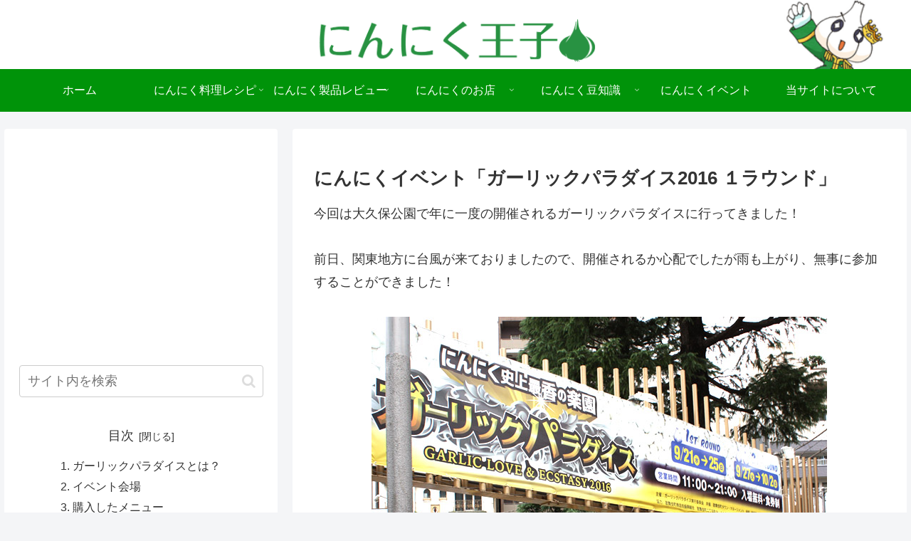

--- FILE ---
content_type: text/html; charset=utf-8
request_url: https://www.google.com/recaptcha/api2/aframe
body_size: 268
content:
<!DOCTYPE HTML><html><head><meta http-equiv="content-type" content="text/html; charset=UTF-8"></head><body><script nonce="xdH6VyJxTuC18_ug6CTQBw">/** Anti-fraud and anti-abuse applications only. See google.com/recaptcha */ try{var clients={'sodar':'https://pagead2.googlesyndication.com/pagead/sodar?'};window.addEventListener("message",function(a){try{if(a.source===window.parent){var b=JSON.parse(a.data);var c=clients[b['id']];if(c){var d=document.createElement('img');d.src=c+b['params']+'&rc='+(localStorage.getItem("rc::a")?sessionStorage.getItem("rc::b"):"");window.document.body.appendChild(d);sessionStorage.setItem("rc::e",parseInt(sessionStorage.getItem("rc::e")||0)+1);localStorage.setItem("rc::h",'1769740226315');}}}catch(b){}});window.parent.postMessage("_grecaptcha_ready", "*");}catch(b){}</script></body></html>